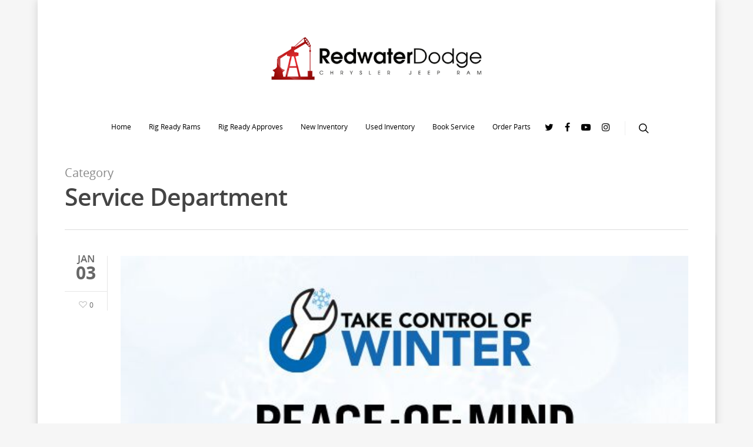

--- FILE ---
content_type: text/plain
request_url: https://www.google-analytics.com/j/collect?v=1&_v=j102&a=745192595&t=pageview&_s=1&dl=https%3A%2F%2Faskredwaterdodge.com%2Fcategory%2Fservice-department%2F&ul=en-us%40posix&dt=Service%20Department%20Archives%20-%20Redwater%20Dodge%20Official%20Blog&sr=1280x720&vp=1280x720&_u=YADAAEABAAAAACAAI~&jid=359317710&gjid=685660707&cid=1177519133.1769769063&tid=UA-40399488-2&_gid=1523780589.1769769063&_r=1&_slc=1&gtm=45He61r1n71PBZQGCv72125296za200zd72125296&gcd=13l3l3l3l1l1&dma=0&tag_exp=103116026~103200004~104527907~104528500~104684208~104684211~115495940~115938466~115938469~116185181~116185182~116988315~117025850~117041588&z=1215778547
body_size: -452
content:
2,cG-D97PQVT8KC